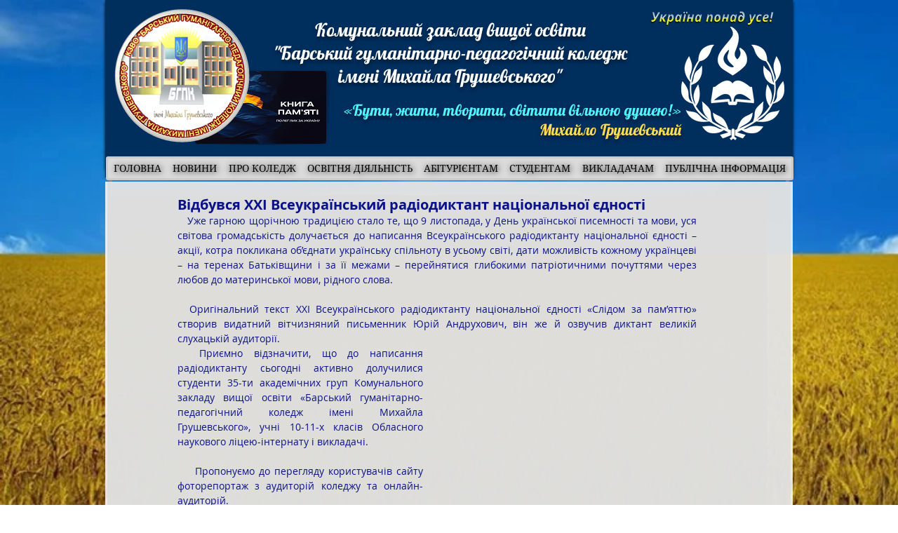

--- FILE ---
content_type: text/css; charset=utf-8
request_url: https://www.bar-bgpk.com.ua/_serverless/pro-gallery-css-v4-server/layoutCss?ver=2&id=17o97-not-scoped&items=3393_1600_720%7C3377_1600_720%7C3392_1600_839%7C3600_705_408%7C3514_758_1600%7C3573_1200_1600%7C3429_1600_796%7C3619_974_548%7C3457_1366_768%7C3443_1280_961%7C3479_1920_1080&container=2262_740_709_720&options=gallerySizeType:px%7CenableInfiniteScroll:true%7CtitlePlacement:SHOW_ON_HOVER%7CimageMargin:5%7CgalleryLayout:0%7CisVertical:true%7CgallerySizePx:300%7CcubeType:fill%7CgalleryThumbnailsAlignment:none
body_size: -161
content:
#pro-gallery-17o97-not-scoped [data-hook="item-container"][data-idx="0"].gallery-item-container{opacity: 1 !important;display: block !important;transition: opacity .2s ease !important;top: 0px !important;left: 0px !important;right: auto !important;height: 109px !important;width: 243px !important;} #pro-gallery-17o97-not-scoped [data-hook="item-container"][data-idx="0"] .gallery-item-common-info-outer{height: 100% !important;} #pro-gallery-17o97-not-scoped [data-hook="item-container"][data-idx="0"] .gallery-item-common-info{height: 100% !important;width: 100% !important;} #pro-gallery-17o97-not-scoped [data-hook="item-container"][data-idx="0"] .gallery-item-wrapper{width: 243px !important;height: 109px !important;margin: 0 !important;} #pro-gallery-17o97-not-scoped [data-hook="item-container"][data-idx="0"] .gallery-item-content{width: 243px !important;height: 109px !important;margin: 0px 0px !important;opacity: 1 !important;} #pro-gallery-17o97-not-scoped [data-hook="item-container"][data-idx="0"] .gallery-item-hover{width: 243px !important;height: 109px !important;opacity: 1 !important;} #pro-gallery-17o97-not-scoped [data-hook="item-container"][data-idx="0"] .item-hover-flex-container{width: 243px !important;height: 109px !important;margin: 0px 0px !important;opacity: 1 !important;} #pro-gallery-17o97-not-scoped [data-hook="item-container"][data-idx="0"] .gallery-item-wrapper img{width: 100% !important;height: 100% !important;opacity: 1 !important;} #pro-gallery-17o97-not-scoped [data-hook="item-container"][data-idx="1"].gallery-item-container{opacity: 1 !important;display: block !important;transition: opacity .2s ease !important;top: 0px !important;left: 248px !important;right: auto !important;height: 110px !important;width: 244px !important;} #pro-gallery-17o97-not-scoped [data-hook="item-container"][data-idx="1"] .gallery-item-common-info-outer{height: 100% !important;} #pro-gallery-17o97-not-scoped [data-hook="item-container"][data-idx="1"] .gallery-item-common-info{height: 100% !important;width: 100% !important;} #pro-gallery-17o97-not-scoped [data-hook="item-container"][data-idx="1"] .gallery-item-wrapper{width: 244px !important;height: 110px !important;margin: 0 !important;} #pro-gallery-17o97-not-scoped [data-hook="item-container"][data-idx="1"] .gallery-item-content{width: 244px !important;height: 110px !important;margin: 0px 0px !important;opacity: 1 !important;} #pro-gallery-17o97-not-scoped [data-hook="item-container"][data-idx="1"] .gallery-item-hover{width: 244px !important;height: 110px !important;opacity: 1 !important;} #pro-gallery-17o97-not-scoped [data-hook="item-container"][data-idx="1"] .item-hover-flex-container{width: 244px !important;height: 110px !important;margin: 0px 0px !important;opacity: 1 !important;} #pro-gallery-17o97-not-scoped [data-hook="item-container"][data-idx="1"] .gallery-item-wrapper img{width: 100% !important;height: 100% !important;opacity: 1 !important;} #pro-gallery-17o97-not-scoped [data-hook="item-container"][data-idx="2"].gallery-item-container{opacity: 1 !important;display: block !important;transition: opacity .2s ease !important;top: 0px !important;left: 497px !important;right: auto !important;height: 127px !important;width: 243px !important;} #pro-gallery-17o97-not-scoped [data-hook="item-container"][data-idx="2"] .gallery-item-common-info-outer{height: 100% !important;} #pro-gallery-17o97-not-scoped [data-hook="item-container"][data-idx="2"] .gallery-item-common-info{height: 100% !important;width: 100% !important;} #pro-gallery-17o97-not-scoped [data-hook="item-container"][data-idx="2"] .gallery-item-wrapper{width: 243px !important;height: 127px !important;margin: 0 !important;} #pro-gallery-17o97-not-scoped [data-hook="item-container"][data-idx="2"] .gallery-item-content{width: 243px !important;height: 127px !important;margin: 0px 0px !important;opacity: 1 !important;} #pro-gallery-17o97-not-scoped [data-hook="item-container"][data-idx="2"] .gallery-item-hover{width: 243px !important;height: 127px !important;opacity: 1 !important;} #pro-gallery-17o97-not-scoped [data-hook="item-container"][data-idx="2"] .item-hover-flex-container{width: 243px !important;height: 127px !important;margin: 0px 0px !important;opacity: 1 !important;} #pro-gallery-17o97-not-scoped [data-hook="item-container"][data-idx="2"] .gallery-item-wrapper img{width: 100% !important;height: 100% !important;opacity: 1 !important;} #pro-gallery-17o97-not-scoped [data-hook="item-container"][data-idx="3"]{display: none !important;} #pro-gallery-17o97-not-scoped [data-hook="item-container"][data-idx="4"]{display: none !important;} #pro-gallery-17o97-not-scoped [data-hook="item-container"][data-idx="5"]{display: none !important;} #pro-gallery-17o97-not-scoped [data-hook="item-container"][data-idx="6"]{display: none !important;} #pro-gallery-17o97-not-scoped [data-hook="item-container"][data-idx="7"]{display: none !important;} #pro-gallery-17o97-not-scoped [data-hook="item-container"][data-idx="8"]{display: none !important;} #pro-gallery-17o97-not-scoped [data-hook="item-container"][data-idx="9"]{display: none !important;} #pro-gallery-17o97-not-scoped [data-hook="item-container"][data-idx="10"]{display: none !important;} #pro-gallery-17o97-not-scoped .pro-gallery-prerender{height:740px !important;}#pro-gallery-17o97-not-scoped {height:740px !important; width:740px !important;}#pro-gallery-17o97-not-scoped .pro-gallery-margin-container {height:740px !important;}#pro-gallery-17o97-not-scoped .pro-gallery {height:740px !important; width:740px !important;}#pro-gallery-17o97-not-scoped .pro-gallery-parent-container {height:740px !important; width:745px !important;}

--- FILE ---
content_type: text/css; charset=utf-8
request_url: https://www.bar-bgpk.com.ua/_serverless/pro-gallery-css-v4-server/layoutCss?ver=2&id=2e6lc-not-scoped&items=3397_1920_1080%7C3282_1920_1080%7C3417_1920_1080%7C3369_1920_1080%7C3581_1920_1080%7C3379_1920_1080%7C3317_1920_1080%7C3467_1920_1080%7C3497_1920_1080%7C3331_1920_1080%7C3321_1920_1080%7C3412_1920_1080%7C3351_1920_1080%7C3424_1920_1080%7C3192_1920_1080%7C3370_1920_1080%7C3664_1920_1080%7C3274_1920_1080%7C3324_1920_1080&container=2992_740_620_720&options=gallerySizeType:px%7CenableInfiniteScroll:true%7CtitlePlacement:SHOW_ON_HOVER%7CarrowsSize:23%7CthumbnailSize:120%7CgalleryLayout:3%7CisVertical:false%7CgallerySizePx:300%7CcubeType:fill%7CgalleryThumbnailsAlignment:bottom%7CthumbnailSpacings:2.5
body_size: -113
content:
#pro-gallery-2e6lc-not-scoped .pro-gallery-parent-container{ width: 740px !important; height: 620px !important; } #pro-gallery-2e6lc-not-scoped [data-hook="item-container"][data-idx="0"].gallery-item-container{opacity: 1 !important;display: block !important;transition: opacity .2s ease !important;top: 0px !important;left: 0px !important;right: auto !important;height: 493px !important;width: 740px !important;} #pro-gallery-2e6lc-not-scoped [data-hook="item-container"][data-idx="0"] .gallery-item-common-info-outer{height: 100% !important;} #pro-gallery-2e6lc-not-scoped [data-hook="item-container"][data-idx="0"] .gallery-item-common-info{height: 100% !important;width: 100% !important;} #pro-gallery-2e6lc-not-scoped [data-hook="item-container"][data-idx="0"] .gallery-item-wrapper{width: 740px !important;height: 493px !important;margin: 0 !important;} #pro-gallery-2e6lc-not-scoped [data-hook="item-container"][data-idx="0"] .gallery-item-content{width: 740px !important;height: 493px !important;margin: 0px 0px !important;opacity: 1 !important;} #pro-gallery-2e6lc-not-scoped [data-hook="item-container"][data-idx="0"] .gallery-item-hover{width: 740px !important;height: 493px !important;opacity: 1 !important;} #pro-gallery-2e6lc-not-scoped [data-hook="item-container"][data-idx="0"] .item-hover-flex-container{width: 740px !important;height: 493px !important;margin: 0px 0px !important;opacity: 1 !important;} #pro-gallery-2e6lc-not-scoped [data-hook="item-container"][data-idx="0"] .gallery-item-wrapper img{width: 100% !important;height: 100% !important;opacity: 1 !important;} #pro-gallery-2e6lc-not-scoped [data-hook="item-container"][data-idx="1"].gallery-item-container{opacity: 1 !important;display: block !important;transition: opacity .2s ease !important;top: 0px !important;left: 740px !important;right: auto !important;height: 493px !important;width: 740px !important;} #pro-gallery-2e6lc-not-scoped [data-hook="item-container"][data-idx="1"] .gallery-item-common-info-outer{height: 100% !important;} #pro-gallery-2e6lc-not-scoped [data-hook="item-container"][data-idx="1"] .gallery-item-common-info{height: 100% !important;width: 100% !important;} #pro-gallery-2e6lc-not-scoped [data-hook="item-container"][data-idx="1"] .gallery-item-wrapper{width: 740px !important;height: 493px !important;margin: 0 !important;} #pro-gallery-2e6lc-not-scoped [data-hook="item-container"][data-idx="1"] .gallery-item-content{width: 740px !important;height: 493px !important;margin: 0px 0px !important;opacity: 1 !important;} #pro-gallery-2e6lc-not-scoped [data-hook="item-container"][data-idx="1"] .gallery-item-hover{width: 740px !important;height: 493px !important;opacity: 1 !important;} #pro-gallery-2e6lc-not-scoped [data-hook="item-container"][data-idx="1"] .item-hover-flex-container{width: 740px !important;height: 493px !important;margin: 0px 0px !important;opacity: 1 !important;} #pro-gallery-2e6lc-not-scoped [data-hook="item-container"][data-idx="1"] .gallery-item-wrapper img{width: 100% !important;height: 100% !important;opacity: 1 !important;} #pro-gallery-2e6lc-not-scoped [data-hook="item-container"][data-idx="2"].gallery-item-container{opacity: 1 !important;display: block !important;transition: opacity .2s ease !important;top: 0px !important;left: 1480px !important;right: auto !important;height: 493px !important;width: 740px !important;} #pro-gallery-2e6lc-not-scoped [data-hook="item-container"][data-idx="2"] .gallery-item-common-info-outer{height: 100% !important;} #pro-gallery-2e6lc-not-scoped [data-hook="item-container"][data-idx="2"] .gallery-item-common-info{height: 100% !important;width: 100% !important;} #pro-gallery-2e6lc-not-scoped [data-hook="item-container"][data-idx="2"] .gallery-item-wrapper{width: 740px !important;height: 493px !important;margin: 0 !important;} #pro-gallery-2e6lc-not-scoped [data-hook="item-container"][data-idx="2"] .gallery-item-content{width: 740px !important;height: 493px !important;margin: 0px 0px !important;opacity: 1 !important;} #pro-gallery-2e6lc-not-scoped [data-hook="item-container"][data-idx="2"] .gallery-item-hover{width: 740px !important;height: 493px !important;opacity: 1 !important;} #pro-gallery-2e6lc-not-scoped [data-hook="item-container"][data-idx="2"] .item-hover-flex-container{width: 740px !important;height: 493px !important;margin: 0px 0px !important;opacity: 1 !important;} #pro-gallery-2e6lc-not-scoped [data-hook="item-container"][data-idx="2"] .gallery-item-wrapper img{width: 100% !important;height: 100% !important;opacity: 1 !important;} #pro-gallery-2e6lc-not-scoped [data-hook="item-container"][data-idx="3"]{display: none !important;} #pro-gallery-2e6lc-not-scoped [data-hook="item-container"][data-idx="4"]{display: none !important;} #pro-gallery-2e6lc-not-scoped [data-hook="item-container"][data-idx="5"]{display: none !important;} #pro-gallery-2e6lc-not-scoped [data-hook="item-container"][data-idx="6"]{display: none !important;} #pro-gallery-2e6lc-not-scoped [data-hook="item-container"][data-idx="7"]{display: none !important;} #pro-gallery-2e6lc-not-scoped [data-hook="item-container"][data-idx="8"]{display: none !important;} #pro-gallery-2e6lc-not-scoped [data-hook="item-container"][data-idx="9"]{display: none !important;} #pro-gallery-2e6lc-not-scoped [data-hook="item-container"][data-idx="10"]{display: none !important;} #pro-gallery-2e6lc-not-scoped [data-hook="item-container"][data-idx="11"]{display: none !important;} #pro-gallery-2e6lc-not-scoped [data-hook="item-container"][data-idx="12"]{display: none !important;} #pro-gallery-2e6lc-not-scoped [data-hook="item-container"][data-idx="13"]{display: none !important;} #pro-gallery-2e6lc-not-scoped [data-hook="item-container"][data-idx="14"]{display: none !important;} #pro-gallery-2e6lc-not-scoped [data-hook="item-container"][data-idx="15"]{display: none !important;} #pro-gallery-2e6lc-not-scoped [data-hook="item-container"][data-idx="16"]{display: none !important;} #pro-gallery-2e6lc-not-scoped [data-hook="item-container"][data-idx="17"]{display: none !important;} #pro-gallery-2e6lc-not-scoped [data-hook="item-container"][data-idx="18"]{display: none !important;} #pro-gallery-2e6lc-not-scoped .pro-gallery-prerender{height:620px !important;}#pro-gallery-2e6lc-not-scoped {height:620px !important; width:740px !important;}#pro-gallery-2e6lc-not-scoped .pro-gallery-margin-container {height:620px !important;}#pro-gallery-2e6lc-not-scoped .one-row:not(.thumbnails-gallery) {height:492.5px !important; width:740px !important;}#pro-gallery-2e6lc-not-scoped .one-row:not(.thumbnails-gallery) .gallery-horizontal-scroll {height:492.5px !important;}#pro-gallery-2e6lc-not-scoped .pro-gallery-parent-container:not(.gallery-slideshow) [data-hook=group-view] .item-link-wrapper::before {height:492.5px !important; width:740px !important;}#pro-gallery-2e6lc-not-scoped .pro-gallery-parent-container {height:620px !important; width:740px !important;}

--- FILE ---
content_type: text/css; charset=utf-8
request_url: https://www.bar-bgpk.com.ua/_serverless/pro-gallery-css-v4-server/layoutCss?ver=2&id=6pkik-not-scoped&items=3589_1920_1080%7C3747_1920_1080%7C3659_1920_1080%7C3337_1920_1080%7C3566_1920_1080%7C3419_1920_1080%7C3376_1920_1080%7C3437_1920_1080%7C3429_1920_1080%7C3518_1920_1080%7C3324_1920_1080%7C3534_1920_1080%7C3571_1920_1080&container=4305_740_620_720&options=gallerySizeType:px%7CenableInfiniteScroll:true%7CtitlePlacement:SHOW_ON_HOVER%7CarrowsSize:23%7CthumbnailSize:120%7CgalleryLayout:3%7CisVertical:false%7CgallerySizePx:300%7CcubeType:fill%7CgalleryThumbnailsAlignment:bottom%7CthumbnailSpacings:2.5
body_size: -104
content:
#pro-gallery-6pkik-not-scoped .pro-gallery-parent-container{ width: 740px !important; height: 620px !important; } #pro-gallery-6pkik-not-scoped [data-hook="item-container"][data-idx="0"].gallery-item-container{opacity: 1 !important;display: block !important;transition: opacity .2s ease !important;top: 0px !important;left: 0px !important;right: auto !important;height: 493px !important;width: 740px !important;} #pro-gallery-6pkik-not-scoped [data-hook="item-container"][data-idx="0"] .gallery-item-common-info-outer{height: 100% !important;} #pro-gallery-6pkik-not-scoped [data-hook="item-container"][data-idx="0"] .gallery-item-common-info{height: 100% !important;width: 100% !important;} #pro-gallery-6pkik-not-scoped [data-hook="item-container"][data-idx="0"] .gallery-item-wrapper{width: 740px !important;height: 493px !important;margin: 0 !important;} #pro-gallery-6pkik-not-scoped [data-hook="item-container"][data-idx="0"] .gallery-item-content{width: 740px !important;height: 493px !important;margin: 0px 0px !important;opacity: 1 !important;} #pro-gallery-6pkik-not-scoped [data-hook="item-container"][data-idx="0"] .gallery-item-hover{width: 740px !important;height: 493px !important;opacity: 1 !important;} #pro-gallery-6pkik-not-scoped [data-hook="item-container"][data-idx="0"] .item-hover-flex-container{width: 740px !important;height: 493px !important;margin: 0px 0px !important;opacity: 1 !important;} #pro-gallery-6pkik-not-scoped [data-hook="item-container"][data-idx="0"] .gallery-item-wrapper img{width: 100% !important;height: 100% !important;opacity: 1 !important;} #pro-gallery-6pkik-not-scoped [data-hook="item-container"][data-idx="1"].gallery-item-container{opacity: 1 !important;display: block !important;transition: opacity .2s ease !important;top: 0px !important;left: 740px !important;right: auto !important;height: 493px !important;width: 740px !important;} #pro-gallery-6pkik-not-scoped [data-hook="item-container"][data-idx="1"] .gallery-item-common-info-outer{height: 100% !important;} #pro-gallery-6pkik-not-scoped [data-hook="item-container"][data-idx="1"] .gallery-item-common-info{height: 100% !important;width: 100% !important;} #pro-gallery-6pkik-not-scoped [data-hook="item-container"][data-idx="1"] .gallery-item-wrapper{width: 740px !important;height: 493px !important;margin: 0 !important;} #pro-gallery-6pkik-not-scoped [data-hook="item-container"][data-idx="1"] .gallery-item-content{width: 740px !important;height: 493px !important;margin: 0px 0px !important;opacity: 1 !important;} #pro-gallery-6pkik-not-scoped [data-hook="item-container"][data-idx="1"] .gallery-item-hover{width: 740px !important;height: 493px !important;opacity: 1 !important;} #pro-gallery-6pkik-not-scoped [data-hook="item-container"][data-idx="1"] .item-hover-flex-container{width: 740px !important;height: 493px !important;margin: 0px 0px !important;opacity: 1 !important;} #pro-gallery-6pkik-not-scoped [data-hook="item-container"][data-idx="1"] .gallery-item-wrapper img{width: 100% !important;height: 100% !important;opacity: 1 !important;} #pro-gallery-6pkik-not-scoped [data-hook="item-container"][data-idx="2"].gallery-item-container{opacity: 1 !important;display: block !important;transition: opacity .2s ease !important;top: 0px !important;left: 1480px !important;right: auto !important;height: 493px !important;width: 740px !important;} #pro-gallery-6pkik-not-scoped [data-hook="item-container"][data-idx="2"] .gallery-item-common-info-outer{height: 100% !important;} #pro-gallery-6pkik-not-scoped [data-hook="item-container"][data-idx="2"] .gallery-item-common-info{height: 100% !important;width: 100% !important;} #pro-gallery-6pkik-not-scoped [data-hook="item-container"][data-idx="2"] .gallery-item-wrapper{width: 740px !important;height: 493px !important;margin: 0 !important;} #pro-gallery-6pkik-not-scoped [data-hook="item-container"][data-idx="2"] .gallery-item-content{width: 740px !important;height: 493px !important;margin: 0px 0px !important;opacity: 1 !important;} #pro-gallery-6pkik-not-scoped [data-hook="item-container"][data-idx="2"] .gallery-item-hover{width: 740px !important;height: 493px !important;opacity: 1 !important;} #pro-gallery-6pkik-not-scoped [data-hook="item-container"][data-idx="2"] .item-hover-flex-container{width: 740px !important;height: 493px !important;margin: 0px 0px !important;opacity: 1 !important;} #pro-gallery-6pkik-not-scoped [data-hook="item-container"][data-idx="2"] .gallery-item-wrapper img{width: 100% !important;height: 100% !important;opacity: 1 !important;} #pro-gallery-6pkik-not-scoped [data-hook="item-container"][data-idx="3"]{display: none !important;} #pro-gallery-6pkik-not-scoped [data-hook="item-container"][data-idx="4"]{display: none !important;} #pro-gallery-6pkik-not-scoped [data-hook="item-container"][data-idx="5"]{display: none !important;} #pro-gallery-6pkik-not-scoped [data-hook="item-container"][data-idx="6"]{display: none !important;} #pro-gallery-6pkik-not-scoped [data-hook="item-container"][data-idx="7"]{display: none !important;} #pro-gallery-6pkik-not-scoped [data-hook="item-container"][data-idx="8"]{display: none !important;} #pro-gallery-6pkik-not-scoped [data-hook="item-container"][data-idx="9"]{display: none !important;} #pro-gallery-6pkik-not-scoped [data-hook="item-container"][data-idx="10"]{display: none !important;} #pro-gallery-6pkik-not-scoped [data-hook="item-container"][data-idx="11"]{display: none !important;} #pro-gallery-6pkik-not-scoped [data-hook="item-container"][data-idx="12"]{display: none !important;} #pro-gallery-6pkik-not-scoped .pro-gallery-prerender{height:620px !important;}#pro-gallery-6pkik-not-scoped {height:620px !important; width:740px !important;}#pro-gallery-6pkik-not-scoped .pro-gallery-margin-container {height:620px !important;}#pro-gallery-6pkik-not-scoped .one-row:not(.thumbnails-gallery) {height:492.5px !important; width:740px !important;}#pro-gallery-6pkik-not-scoped .one-row:not(.thumbnails-gallery) .gallery-horizontal-scroll {height:492.5px !important;}#pro-gallery-6pkik-not-scoped .pro-gallery-parent-container:not(.gallery-slideshow) [data-hook=group-view] .item-link-wrapper::before {height:492.5px !important; width:740px !important;}#pro-gallery-6pkik-not-scoped .pro-gallery-parent-container {height:620px !important; width:740px !important;}